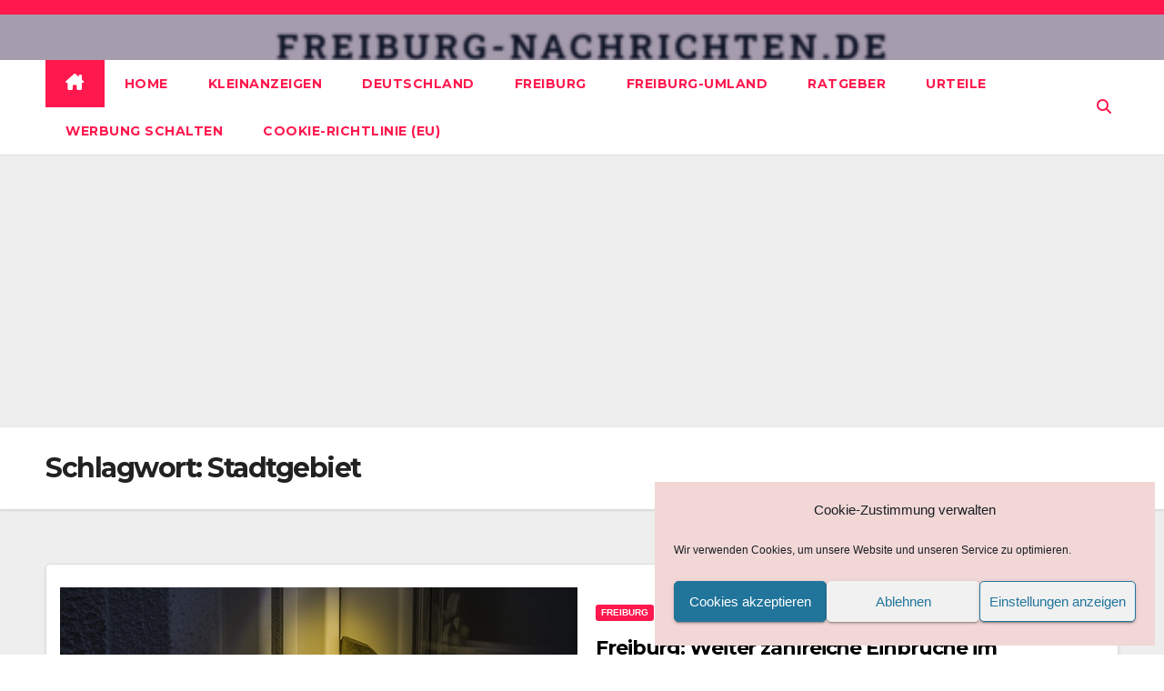

--- FILE ---
content_type: text/html; charset=utf-8
request_url: https://www.google.com/recaptcha/api2/aframe
body_size: 268
content:
<!DOCTYPE HTML><html><head><meta http-equiv="content-type" content="text/html; charset=UTF-8"></head><body><script nonce="evrPTF_G2hFWf0EYT9UDuQ">/** Anti-fraud and anti-abuse applications only. See google.com/recaptcha */ try{var clients={'sodar':'https://pagead2.googlesyndication.com/pagead/sodar?'};window.addEventListener("message",function(a){try{if(a.source===window.parent){var b=JSON.parse(a.data);var c=clients[b['id']];if(c){var d=document.createElement('img');d.src=c+b['params']+'&rc='+(localStorage.getItem("rc::a")?sessionStorage.getItem("rc::b"):"");window.document.body.appendChild(d);sessionStorage.setItem("rc::e",parseInt(sessionStorage.getItem("rc::e")||0)+1);localStorage.setItem("rc::h",'1762008066549');}}}catch(b){}});window.parent.postMessage("_grecaptcha_ready", "*");}catch(b){}</script></body></html>

--- FILE ---
content_type: application/javascript; charset=utf-8
request_url: https://fundingchoicesmessages.google.com/f/AGSKWxWhq1fGBL2A7dUCMPKyPrCN2xLQuLiovMvpPNdUNzKDIDl_Y7RbcWpn3zJFqrFgB22qb1CNL53MM3jg8mky38QuJvAfzsYGuDKYcNrpGQdbebgk6dmoauIU37HakhdFgpG7BoRFh4MAzcbcofCB8c7CpoI6c7rWzN9XwM1K87FhaxrUGE3z4l6t15M4/_/ads/dfp..adsbox.?adsdata=/adverthorisontalfullwidth./guardianleader.
body_size: -1284
content:
window['bf58754f-eb36-49a9-945a-47d3f6aa876a'] = true;

--- FILE ---
content_type: text/javascript
request_url: https://www.freiburg-nachrichten.de/wp-content/plugins/keywords-cloud/js/keywords-cloud.js?ver=6.8.3
body_size: 358
content:
// Get KeyWords
var getKeywordsCloud = document.querySelectorAll('.get-keywords-cloud a');
let keywordArray = [];
for (let i = 0; i < getKeywordsCloud.length; i++) {
    keywordArray.push({
        text: getKeywordsCloud[i].textContent,
        weight: Math.floor(Math.random() * 10) + 1,
        link: decodeURI(getKeywordsCloud[i].href)
    });
}

// Get Colors
var getKeywordsColors = document.querySelectorAll('.get-keywords-cloud-color span');
let ColorArray = [];
for (let i = 0; i < getKeywordsColors.length; i++) {
    ColorArray.push(getKeywordsColors[i].textContent);
}
// Execute
jQuery(document).ready(function($) {

    let keywordsshape = $('.option-keywords-shape').text(),
        keywordsautoresize = $('.option-keywords-autoresize').text(),
        keywordsdelay = $('.option-keywords-delay').text(),
        keywordsfontSizefrom = $('.option-keywords-fontSizefrom').text(),
        keywordsfontSizeto = $('.option-keywords-fontSizeto').text();

    $('.keywords-cloud').jQCloud(keywordArray, {
        shape: keywordsshape,
        autoResize: keywordsautoresize,
        delay: keywordsdelay,
        colors: ColorArray,
        fontSize: {
            from: keywordsfontSizefrom,
            to: keywordsfontSizeto
        }
    });
});